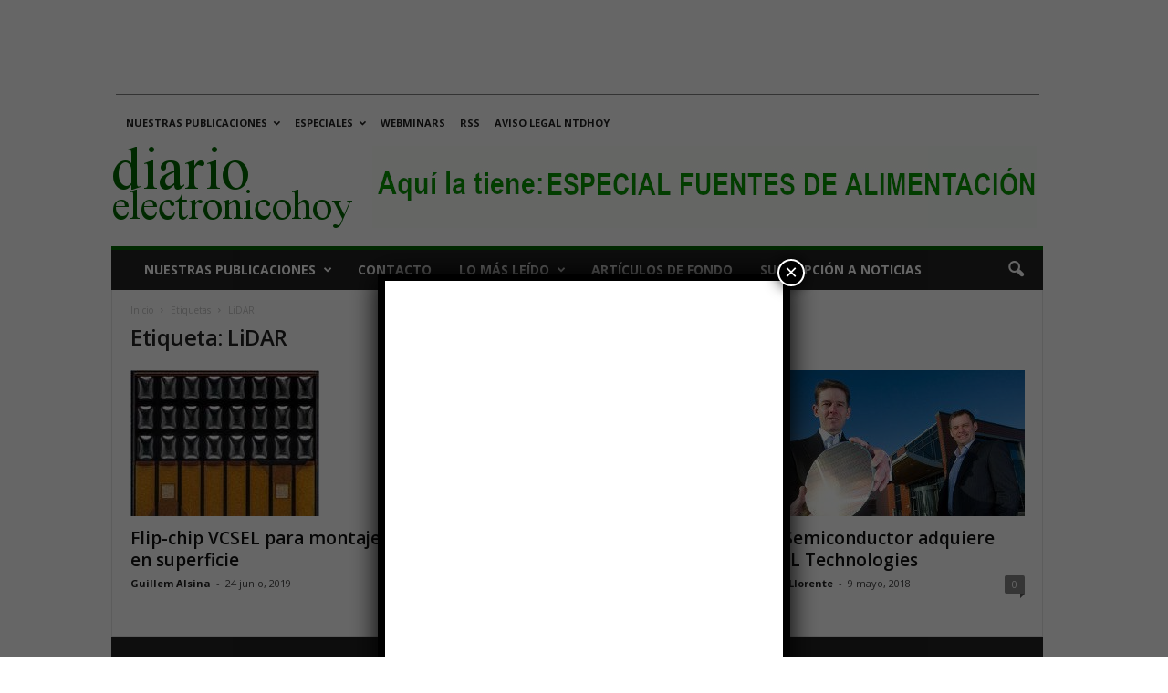

--- FILE ---
content_type: text/html; charset=utf-8
request_url: https://www.google.com/recaptcha/api2/aframe
body_size: 142
content:
<!DOCTYPE HTML><html><head><meta http-equiv="content-type" content="text/html; charset=UTF-8"></head><body><script nonce="5TQoVm3wJErFR20txM30iw">/** Anti-fraud and anti-abuse applications only. See google.com/recaptcha */ try{var clients={'sodar':'https://pagead2.googlesyndication.com/pagead/sodar?'};window.addEventListener("message",function(a){try{if(a.source===window.parent){var b=JSON.parse(a.data);var c=clients[b['id']];if(c){var d=document.createElement('img');d.src=c+b['params']+'&rc='+(localStorage.getItem("rc::a")?sessionStorage.getItem("rc::b"):"");window.document.body.appendChild(d);sessionStorage.setItem("rc::e",parseInt(sessionStorage.getItem("rc::e")||0)+1);localStorage.setItem("rc::h",'1769691924113');}}}catch(b){}});window.parent.postMessage("_grecaptcha_ready", "*");}catch(b){}</script></body></html>